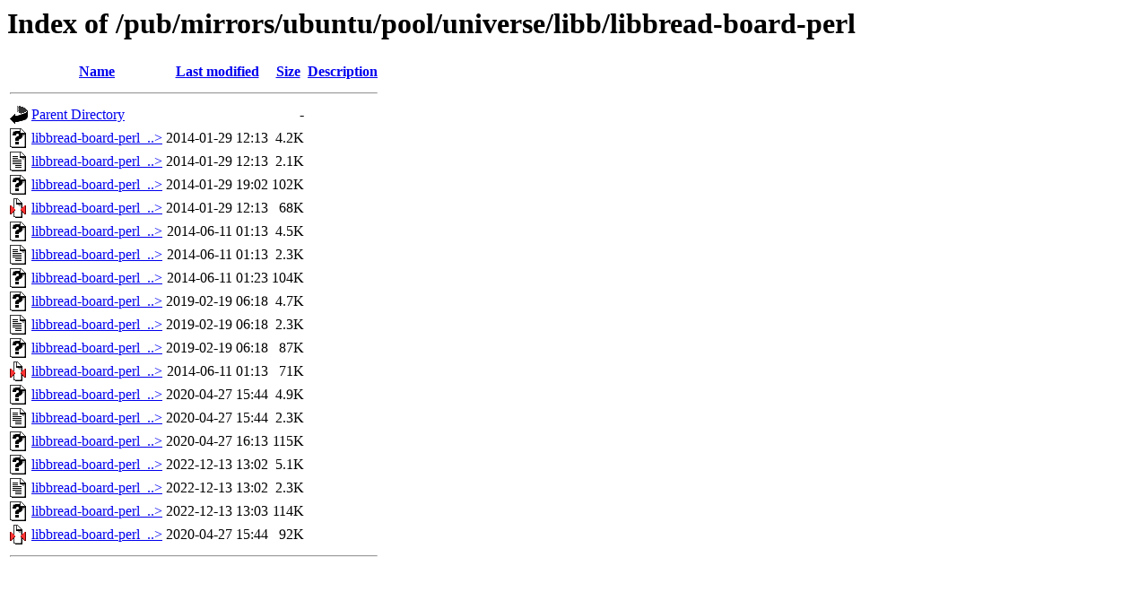

--- FILE ---
content_type: text/html;charset=ISO-8859-1
request_url: https://ftp.arnes.si/pub/mirrors/ubuntu/pool/universe/libb/libbread-board-perl/
body_size: 5163
content:
<!DOCTYPE HTML PUBLIC "-//W3C//DTD HTML 3.2 Final//EN">
<html>
 <head>
  <title>Index of /pub/mirrors/ubuntu/pool/universe/libb/libbread-board-perl</title>
 </head>
 <body>
<h1>Index of /pub/mirrors/ubuntu/pool/universe/libb/libbread-board-perl</h1>
  <table>
   <tr><th valign="top"><img src="/icons/blank.gif" alt="[ICO]"></th><th><a href="?C=N;O=D">Name</a></th><th><a href="?C=M;O=A">Last modified</a></th><th><a href="?C=S;O=A">Size</a></th><th><a href="?C=D;O=A">Description</a></th></tr>
   <tr><th colspan="5"><hr></th></tr>
<tr><td valign="top"><img src="/icons/back.gif" alt="[PARENTDIR]"></td><td><a href="/pub/mirrors/ubuntu/pool/universe/libb/">Parent Directory</a>       </td><td>&nbsp;</td><td align="right">  - </td><td>&nbsp;</td></tr>
<tr><td valign="top"><img src="/icons/unknown.gif" alt="[   ]"></td><td><a href="libbread-board-perl_0.29-1.debian.tar.xz">libbread-board-perl_..&gt;</a></td><td align="right">2014-01-29 12:13  </td><td align="right">4.2K</td><td>&nbsp;</td></tr>
<tr><td valign="top"><img src="/icons/text.gif" alt="[TXT]"></td><td><a href="libbread-board-perl_0.29-1.dsc">libbread-board-perl_..&gt;</a></td><td align="right">2014-01-29 12:13  </td><td align="right">2.1K</td><td>&nbsp;</td></tr>
<tr><td valign="top"><img src="/icons/unknown.gif" alt="[   ]"></td><td><a href="libbread-board-perl_0.29-1_all.deb">libbread-board-perl_..&gt;</a></td><td align="right">2014-01-29 19:02  </td><td align="right">102K</td><td>&nbsp;</td></tr>
<tr><td valign="top"><img src="/icons/compressed.gif" alt="[   ]"></td><td><a href="libbread-board-perl_0.29.orig.tar.gz">libbread-board-perl_..&gt;</a></td><td align="right">2014-01-29 12:13  </td><td align="right"> 68K</td><td>&nbsp;</td></tr>
<tr><td valign="top"><img src="/icons/unknown.gif" alt="[   ]"></td><td><a href="libbread-board-perl_0.32-1.debian.tar.xz">libbread-board-perl_..&gt;</a></td><td align="right">2014-06-11 01:13  </td><td align="right">4.5K</td><td>&nbsp;</td></tr>
<tr><td valign="top"><img src="/icons/text.gif" alt="[TXT]"></td><td><a href="libbread-board-perl_0.32-1.dsc">libbread-board-perl_..&gt;</a></td><td align="right">2014-06-11 01:13  </td><td align="right">2.3K</td><td>&nbsp;</td></tr>
<tr><td valign="top"><img src="/icons/unknown.gif" alt="[   ]"></td><td><a href="libbread-board-perl_0.32-1_all.deb">libbread-board-perl_..&gt;</a></td><td align="right">2014-06-11 01:23  </td><td align="right">104K</td><td>&nbsp;</td></tr>
<tr><td valign="top"><img src="/icons/unknown.gif" alt="[   ]"></td><td><a href="libbread-board-perl_0.32-2.debian.tar.xz">libbread-board-perl_..&gt;</a></td><td align="right">2019-02-19 06:18  </td><td align="right">4.7K</td><td>&nbsp;</td></tr>
<tr><td valign="top"><img src="/icons/text.gif" alt="[TXT]"></td><td><a href="libbread-board-perl_0.32-2.dsc">libbread-board-perl_..&gt;</a></td><td align="right">2019-02-19 06:18  </td><td align="right">2.3K</td><td>&nbsp;</td></tr>
<tr><td valign="top"><img src="/icons/unknown.gif" alt="[   ]"></td><td><a href="libbread-board-perl_0.32-2_all.deb">libbread-board-perl_..&gt;</a></td><td align="right">2019-02-19 06:18  </td><td align="right"> 87K</td><td>&nbsp;</td></tr>
<tr><td valign="top"><img src="/icons/compressed.gif" alt="[   ]"></td><td><a href="libbread-board-perl_0.32.orig.tar.gz">libbread-board-perl_..&gt;</a></td><td align="right">2014-06-11 01:13  </td><td align="right"> 71K</td><td>&nbsp;</td></tr>
<tr><td valign="top"><img src="/icons/unknown.gif" alt="[   ]"></td><td><a href="libbread-board-perl_0.37-1.debian.tar.xz">libbread-board-perl_..&gt;</a></td><td align="right">2020-04-27 15:44  </td><td align="right">4.9K</td><td>&nbsp;</td></tr>
<tr><td valign="top"><img src="/icons/text.gif" alt="[TXT]"></td><td><a href="libbread-board-perl_0.37-1.dsc">libbread-board-perl_..&gt;</a></td><td align="right">2020-04-27 15:44  </td><td align="right">2.3K</td><td>&nbsp;</td></tr>
<tr><td valign="top"><img src="/icons/unknown.gif" alt="[   ]"></td><td><a href="libbread-board-perl_0.37-1_all.deb">libbread-board-perl_..&gt;</a></td><td align="right">2020-04-27 16:13  </td><td align="right">115K</td><td>&nbsp;</td></tr>
<tr><td valign="top"><img src="/icons/unknown.gif" alt="[   ]"></td><td><a href="libbread-board-perl_0.37-2.debian.tar.xz">libbread-board-perl_..&gt;</a></td><td align="right">2022-12-13 13:02  </td><td align="right">5.1K</td><td>&nbsp;</td></tr>
<tr><td valign="top"><img src="/icons/text.gif" alt="[TXT]"></td><td><a href="libbread-board-perl_0.37-2.dsc">libbread-board-perl_..&gt;</a></td><td align="right">2022-12-13 13:02  </td><td align="right">2.3K</td><td>&nbsp;</td></tr>
<tr><td valign="top"><img src="/icons/unknown.gif" alt="[   ]"></td><td><a href="libbread-board-perl_0.37-2_all.deb">libbread-board-perl_..&gt;</a></td><td align="right">2022-12-13 13:03  </td><td align="right">114K</td><td>&nbsp;</td></tr>
<tr><td valign="top"><img src="/icons/compressed.gif" alt="[   ]"></td><td><a href="libbread-board-perl_0.37.orig.tar.gz">libbread-board-perl_..&gt;</a></td><td align="right">2020-04-27 15:44  </td><td align="right"> 92K</td><td>&nbsp;</td></tr>
   <tr><th colspan="5"><hr></th></tr>
</table>
</body></html>
